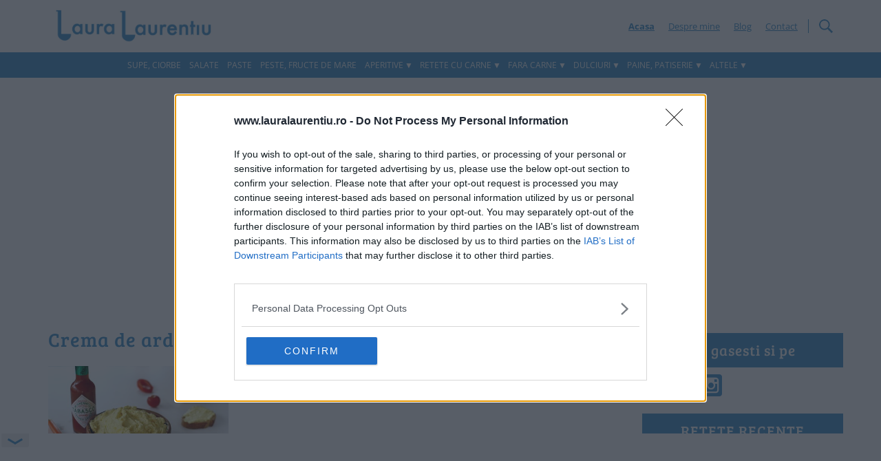

--- FILE ---
content_type: text/html; charset=utf-8
request_url: https://www.google.com/recaptcha/api2/aframe
body_size: 269
content:
<!DOCTYPE HTML><html><head><meta http-equiv="content-type" content="text/html; charset=UTF-8"></head><body><script nonce="QiZsY4MXxrWgZUWo8PYytA">/** Anti-fraud and anti-abuse applications only. See google.com/recaptcha */ try{var clients={'sodar':'https://pagead2.googlesyndication.com/pagead/sodar?'};window.addEventListener("message",function(a){try{if(a.source===window.parent){var b=JSON.parse(a.data);var c=clients[b['id']];if(c){var d=document.createElement('img');d.src=c+b['params']+'&rc='+(localStorage.getItem("rc::a")?sessionStorage.getItem("rc::b"):"");window.document.body.appendChild(d);sessionStorage.setItem("rc::e",parseInt(sessionStorage.getItem("rc::e")||0)+1);localStorage.setItem("rc::h",'1769708195399');}}}catch(b){}});window.parent.postMessage("_grecaptcha_ready", "*");}catch(b){}</script></body></html>

--- FILE ---
content_type: text/plain
request_url: https://rtb.openx.net/openrtbb/prebidjs
body_size: -85
content:
{"id":"b6dbc182-4817-48f2-a032-da55f963e73c","nbr":0}